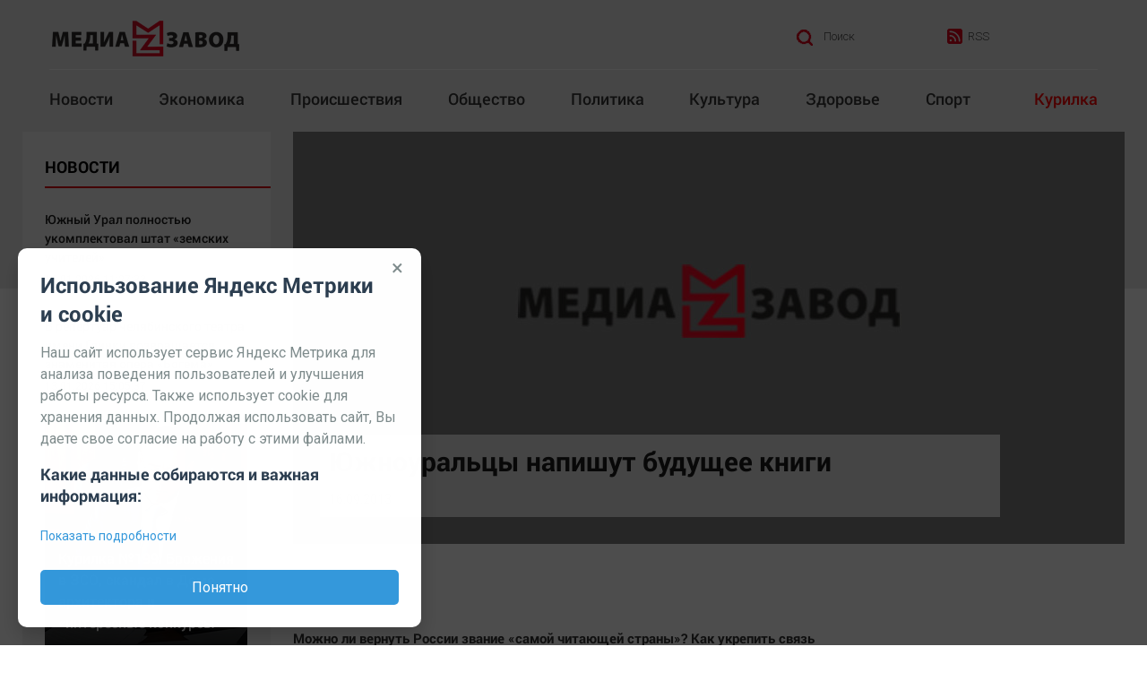

--- FILE ---
content_type: text/html; charset=UTF-8
request_url: http://mediazavod.ru/articles/daily/drugie-rubriki/virus-chteniya/138478/
body_size: 20952
content:
<!DOCTYPE html>
<html lang="ru" class="no-js" data-mp="1" data-sn="mediazavod.ru">

<head>
    <title>
        Южноуральцы напишут будущее книги    </title>
    <meta charset="UTF-8">
    <meta name='yandex-verification' content='52cf58b370ff70ec' />
	<meta name="verify-admitad" content="f6ca6ae8ab" />
    <meta content="telephone=no" name="format-detection">
    <meta name="HandheldFriendly" content="true">
    <meta name="viewport" content="width=device-width, initial-scale=1.0">
    <meta http-equiv="x-ua-compatible" content="ie=edge">
    <meta name="google-site-verification" content="Aztn03_HsH7WQzaQ758eLo0G8X7EYMOzynTYc_DfHf8" />
    <link rel="icon" href="/local/templates/mediazavod_copy/pic/design/favicon.ico" type="image/x-icon" />
    <meta http-equiv="Content-Type" content="text/html; charset=UTF-8" />
<meta name="robots" content="index, follow" />
<meta name="keywords" content="Южноуральцы напишут будущее книги" />
<meta name="description" content="Можно ли вернуть России звание «самой читающей страны»? Как укрепить связь между читателем и книгой? Вредит или помогает электронный формат? В Челябинской области начинается региональный конкурс эссе «Будущее книги». " />
<link href="/bitrix/cache/css/s1/mediazavod_copy/template_4ef65d143d1a8bc320b332dd311cccfd/template_4ef65d143d1a8bc320b332dd311cccfd_v1.css?17615534481768" type="text/css"  data-template-style="true" rel="stylesheet" />
<script>(window.BX||top.BX).message({"pull_server_enabled":"N","pull_config_timestamp":0,"shared_worker_allowed":"Y","pull_guest_mode":"N","pull_guest_user_id":0,"pull_worker_mtime":1750044592});(window.BX||top.BX).message({"PULL_OLD_REVISION":"Для продолжения корректной работы с сайтом необходимо перезагрузить страницу."});</script>

<script src="/bitrix/js/pull/protobuf/protobuf.min.js?168449851776433"></script>
<script src="/bitrix/js/pull/protobuf/model.min.js?168449851714190"></script>
<script src="/bitrix/js/main/core/core_promise.min.js?16844948342490"></script>
<script src="/bitrix/js/rest/client/rest.client.min.js?16844985769240"></script>
<script src="/bitrix/js/pull/client/pull.client.min.js?175004459349849"></script>
<meta property="og:title" content="Южноуральцы напишут будущее книги"/> 
<meta property="og:image" content="http://mediazavod.ru/upload/iblock/5ed/5ed4982544b80dc9bdfdcdfd18c518a0.jpg"/> 
<meta property="og:description" content="Можно ли вернуть России звание «самой читающей страны»? Как укрепить связь между читателем и книгой? Вредит или помогает электронный формат? В Челябинской области начинается региональный конкурс эссе «Будущее книги». "/> 



    <!--[if (gt IE 9)|!(IE)]><!-->
    <link href="/static/css/main.min.css?1732071127" rel="stylesheet" type="text/css">
    <link href="/static/css/dop.css?1565712460" rel="stylesheet" type="text/css">
    <!--<![endif]-->
    <link href="https://fonts.googleapis.com/css?family=Roboto:300,300i,400,400i,500,700&amp;subset=cyrillic" rel="stylesheet">
    <script>
    (function(H) { H.className = H.className.replace(/\bno-js\b/, 'js') })(document.documentElement)
    </script>
    <script type="text/javascript" charset="windows-1251" src="/mistakes/mistakes.js"></script>
    <link href="/mistakes/mistakes.css" rel="stylesheet" type="text/css" />
    <script src="https://yastatic.net/pcode/adfox/loader.js" crossorigin="anonymous"></script>
    <script type="text/javascript" src="https://oriondigital.ru/ad/adorion.js?574856"></script>
	<script src="https://vk.com/js/api/openapi.js?160" async></script>
    <script type="text/javascript">
		//(function loadExtData(w) {
		//  w.adv = new Adv();
		//})(window);
    </script>
<script>
    // Конфигурация модального окна
    const whitelistBots = ['yandexbot', 'googlebot', 'yandexaccessibilitybot', 'yandexadnet', 'yandexblogs', 'yandexcalendar', 'yandexdialogs', 'yandexdirect', 'yandexdirectdyn', 'yandexfavicons', 'yadirectfetcher', 'yandeximages', 'yandeximageresizer', 'yandexmobilebot', 'yandexmarket', 'yandexmedia', 'yandexmetrika', 'yandexmobilescreenshotbot', 'yandexnews', 'yandexontodb', 'yandexontodbapi', 'yandexpagechecker', 'yandexpartner', 'yandexrca', 'yandexrenderresourcesbot', 'yandexsearchshop', 'yandexsitelinks', 'yandexspravbot', 'yandextracker', 'yandexturbo', 'yandexuserproxy', 'yandexvertis', 'yandexverticals', 'yandexvideo', 'yandexvideoparse', 'yandexwebmaster', 'yandexscreenshotbot', 'yandexadditionalbot', 'yandexadditiona', 'yandexcombo', 'yahoo', 'pinterest', 'pingadmin', 'bing', 'petalbot', 'twitterbot', 'getintent', 'facebookexternalhit', 'applebot', 'mail', 'odklbot', 'okmoderation', 'staykeen', 'telegrambot', 'baiduspider', 'whatsapp', 'vkshare', 'vkrobotrb', 'duckduckgo', 'stackrambler', 'adstxtcrawler', 'wordpress', 'miralinks', 'liveinternet', 'pinterestbot', 'okandroid', 'lighthouse', 'duckduckbot', 'validator', 'searchbot', 'storebot', 'inspectiontool', 'googleother', 'cloudvertexbot', 'extended', 'apis', 'adsbot', 'mediapartners', 'safety', 'feedfetcher', 'googleproducer', 'aloud', 'verification', 'light', 'wwiantibot', 'w3c'];
    
    // Функция проверки на бота
    function isBot() {
        const userAgent = navigator.userAgent.toLowerCase();
        // Проверяем, является ли user-agent ботом из белого списка
        return whitelistBots.some(bot => userAgent.includes(bot.toLowerCase()));
    }

    const modalConfig = {
        darkenBackground: true, // Затемнение фона
        darkenOpacity: 0.7,     // Уровень непрозрачности затемнения (0-1)
        position: 'bottom-left', // Позиция: 'center', 'bottom-right', 'bottom-left'
        showAfter: 5000,        // Показать через 5 секунд
        cookieExpireDays: 30,   // Кука на 30 дней для кнопки "Понятно"
        closeCookieExpireDays: 1, // Кука на 1 день для крестика
        theme: 'light'          // Тема: 'light' или 'dark'
    };

    // Изменили условие - теперь показываем модальное окно, если это НЕ бот
    if (!isBot()) {
        // Функция для установки cookie
        function setCookie(name, value, days) {
            let expires = "";
            if (days) {
                const date = new Date();
                date.setTime(date.getTime() + (days * 24 * 60 * 60 * 1000));
                expires = "; expires=" + date.toUTCString();
            }
            document.cookie = "metric_alert_" + name + "=" + (value || "") + expires + "; path=/";
        }

        // Функция для получения cookie
        function getCookie(name) {
            const nameEQ = "metric_alert_" + name + "=";
            const ca = document.cookie.split(';');
            for (let i = 0; i < ca.length; i++) {
                let c = ca[i];
                while (c.charAt(0) === ' ') c = c.substring(1, c.length);
                if (c.indexOf(nameEQ) === 0) return c.substring(nameEQ.length, c.length);
            }
            return null;
        }

        // Функция создания модального окна
        function createModal(config) {
            // Проверяем, не было ли cookie, которая запрещает показ
            if (getCookie('modalClosed')) {
                return;
            }

            // Создаем элементы
            const modal = document.createElement('div');
            const modalContent = document.createElement('div');
            const closeBtn = document.createElement('span');
            const okBtn = document.createElement('button');
            const title = document.createElement('h2');
            const content = document.createElement('p');
            const spoilerTitle = document.createElement('h3');
            const spoilerContent = document.createElement('div');
            const spoilerToggle = document.createElement('button');

            // ID для стилей
            modal.id = 'custom-modal';
            modalContent.id = 'custom-modal-content';
            closeBtn.id = 'custom-modal-close';
            okBtn.id = 'custom-modal-ok';
            spoilerToggle.id = 'custom-spoiler-toggle';
            spoilerContent.id = 'custom-spoiler-content';

            // Устанавливаем классы (исправлено здесь - теперь тема будет применяться правильно)
            modal.className = `modal-overlay ${config.theme === 'dark' ? 'dark-theme' : 'light-theme'}`;
            modalContent.className = 'modal-content';
            closeBtn.className = 'modal-close';
            okBtn.className = 'modal-button';
            spoilerToggle.className = 'spoiler-button';

            // Настройка затемнения фона
            if (config.darkenBackground) {
                modal.style.backgroundColor = `rgba(0, 0, 0, ${config.darkenOpacity})`;
            } else {
                modal.style.backgroundColor = 'transparent';
            }

            // Позиционирование
            if (config.position === 'bottom-right') {
                modal.style.justifyContent = 'flex-end';
                modal.style.alignItems = 'flex-end';
                modalContent.style.margin = '20px';
            } else if (config.position === 'bottom-left') {
                modal.style.justifyContent = 'flex-start';
                modal.style.alignItems = 'flex-end';
                modalContent.style.margin = '20px';
            } else { // center по умолчанию
                modal.style.justifyContent = 'center';
                modal.style.alignItems = 'center';
                modalContent.style.margin = '0';
            }

            // Содержимое
            title.textContent = 'Использование Яндекс Метрики и cookie';
            content.innerHTML = 'Наш сайт использует сервис Яндекс Метрика для анализа поведения пользователей и улучшения работы ресурса. Также использует cookie для хранения данных. Продолжая использовать сайт, Вы даете свое согласие на работу с этими файлами.';
            spoilerTitle.textContent = 'Какие данные собираются и важная информация:';
            spoilerContent.innerHTML = '-Данные о посещенных страницах и времени на сайте<br>-Информация о действиях<br>пользователя (клики, прокрутка, заполнение форм)<br>-Технические данные: тип устройства, браузер, операционная система, разрешение экрана<br>-Источник перехода на сайт (поисковая система, реклама, социальные сети и др.)<br>-Географическое расположение (страна, город) на основе обезличенного IP-адреса<br>-Яндекс Метрика не собирает ФИО, email, телефон, паспортные данные и другую информацию, позволяющую прямо идентифицировать личность.<br>-Вы можете отключить сбор данных с помощью <a href="https://yandex.ru/support/metrica/general/opt-out.html" target="_blank" rel="noopener noreferrer">официального инструмента Яндекса</a>.<br>-Соглашение на обработку персональных данных сайтом';
            spoilerContent.style.display = 'none';
            spoilerToggle.textContent = 'Показать подробности';
            okBtn.textContent = 'Понятно';
            closeBtn.innerHTML = '&times;'; // Добавляем крестик

            // Собираем структуру
            modalContent.appendChild(closeBtn);
            modalContent.appendChild(title);
            modalContent.appendChild(content);
            modalContent.appendChild(spoilerTitle);
            modalContent.appendChild(spoilerContent);
            modalContent.appendChild(spoilerToggle);
            modalContent.appendChild(okBtn);
            modal.appendChild(modalContent);
            document.body.appendChild(modal);

            // Добавляем стили
            addModalStyles();

            // Обработчики событий
            closeBtn.onclick = function() {
                closeModal(modal, config.closeCookieExpireDays); // Кука на 1 день
            };

            okBtn.onclick = function() {
                closeModal(modal, config.cookieExpireDays);
            };

            spoilerToggle.onclick = function() {
                toggleSpoiler(spoilerContent, spoilerToggle);
            };
        }

        function closeModal(modal, days) {
            modal.style.opacity = '0';
            setTimeout(() => {
                modal.style.display = 'none';
                setCookie('modalClosed', 'true', days);
            }, 300);
        }

        function toggleSpoiler(content, toggle) {
            if (content.style.display === 'none') {
                content.style.display = 'block';
                content.style.opacity = '0';
                setTimeout(() => {
                    content.style.opacity = '1';
                }, 10);
                toggle.textContent = 'Скрыть подробности';
            } else {
                content.style.opacity = '0';
                setTimeout(() => {
                    content.style.display = 'none';
                }, 300);
                toggle.textContent = 'Показать подробности';
            }
        }

        function addModalStyles() {
            const style = document.createElement('style');
            style.textContent = `
                .modal-overlay {
                    position: fixed;
                    top: 0;
                    left: 0;
                    width: 100%;
                    height: 100%;
                    display: flex;
                    z-index: 9999;
                    transition: opacity 0.3s ease, background-color 0.3s ease;
                    opacity: 0;
                    animation: fadeIn 0.3s forwards;
                }
                
                @keyframes fadeIn {
                    to { opacity: 1; }
                }
                
                .modal-content {
                    background-color: #fff;
                    padding: 25px;
                    border-radius: 10px;
                    position: relative;
                    max-width: 450px;
                    width: 90%;
                    box-shadow: 0 10px 25px rgba(0, 0, 0, 0.2);
                    transform: translateY(20px);
                    animation: slideUp 0.4s cubic-bezier(0.175, 0.885, 0.32, 1.275) forwards;
                    transition: all 0.3s ease;
                    margin: 0;
                }
                
                .dark-theme .modal-content {
                    background-color: #2c3e50;
                    color: #ecf0f1;
                }
                
                .dark-theme .modal-content h2, 
                .dark-theme .modal-content h3 {
                    color: #ecf0f1;
                }
                
                .dark-theme .modal-content p, 
                .dark-theme .modal-content strong {
                    color: #bdc3c7;
                }
                
                .dark-theme .modal-close {
                    color: #bdc3c7;
                }
                
                .dark-theme .modal-close:hover {
                    color: #e74c3c;
                }
                
                .dark-theme .spoiler-button {
                    color: #3498db;
                    background: none;
                }
                
                .dark-theme .spoiler-button:hover {
                    color: #2980b9;
                }
                
                .dark-theme .modal-content a {
                    color: #3498db;
                }
                
                @keyframes slideUp {
                    to { transform: translateY(0); }
                }
                
                .modal-close {
                    position: absolute;
                    right: 15px;
                    top: 10px;
                    cursor: pointer;
                    font-size: 24px;
                    color: #7f8c8d;
                    transition: color 0.2s ease;
                    line-height: 1;
                    padding: 0 5px;
                }
                
                .modal-close:hover {
                    color: #e74c3c;
                }
                
                .modal-content h2 {
                    margin-top: 0;
                    color: #2c3e50;
                    font-size: 24px;
                    margin-bottom: 15px;
                    padding-right: 20px;
                }
                
                .modal-content p {
                    color: #7f8c8d;
                    line-height: 1.5;
                    margin-bottom: 10px;
                }
                
                .modal-content h3 {
                    color: #2c3e50;
                    margin: 15px 0 10px;
                    font-size: 18px;
                }
                
                .spoiler-button {
                    background: none;
                    border: none;
                    color: #3498db;
                    cursor: pointer;
                    padding: 5px 0;
                    margin: 10px 0;
                    font-size: 14px;
                    transition: color 0.2s ease;
                    text-align: left;
                    width: 100%;
                }
                
                .spoiler-button:hover {
                    color: #2980b9;
                }
                
                #custom-spoiler-content {
                    overflow: auto;
                    height: 200px;
                    transition: all 0.3s ease;
                    opacity: 1;
                }
                
                .modal-button {
                    background-color: #3498db;
                    color: white;
                    border: none;
                    padding: 10px 20px;
                    border-radius: 5px;
                    cursor: pointer;
                    font-size: 16px;
                    transition: background-color 0.3s ease, transform 0.2s ease;
                    display: block;
                    width: 100%;
                    margin-top: 15px;
                }
                
                .modal-button:hover {
                    background-color: #2980b9;
                    transform: translateY(-2px);
                }
                
                .modal-button:active {
                    transform: translateY(0);
                }
            `;
            document.head.appendChild(style);
        }

        // Показываем модальное окно с задержкой
        setTimeout(() => {
            createModal(modalConfig);
        }, modalConfig.showAfter);
    }
</script>
</head>

<body>
    <div id="panel">
            </div>
        <div class="page">
        <div id="modal--search" tabindex="-1" role="dialog" class="modal fade">
            <div role="document" class="modal-dialog">
                <div class="modal-content">
                    <button type="button" data-dismiss="modal" aria-label="Close" class="modal-close-btn"></button>
                    <div class="form-content">
                        
<form action="/search/index.php" class="search">
	<input type="text" name="q" value="" size="15" maxlength="50" placeholder="Поиск" class="search__input" />	<input name="s" type="submit" class="search__btn" value="" />
</form>
                    </div>
                </div>
            </div>
        </div>
        <div class="body-gradient"></div>
        <header class="header">
            <div class="container">
                <div class="header__row">
                    <div class="header__col header__logo">
                        <a href="/" rel="nofollow" class="logo">
                            <img src="/static/img/general/logo.png" class="logo__img" alt="Новостной портал Медиазавод">
                        </a>
                    </div>
                    
    <div class="header__col header__weather weather nuipogoda-html-informer">
    <span class="weather__city" data-nuipogoda="in-city"></span>
    <span class="weather__icon" data-nuipogoda="icon(#ed001c,#ed001c,#ed001c,#ed001c,#ed001c,#ed001c,#ed001c,#ed001c,#ed001c,#ed001c,#ed001c)" style="width:30px;height:30px;"></span>
    <span class="weather__temp" data-nuipogoda="temp"></span>
    <a href="https://nuipogoda.ru" style="display: none;">НУ И ПОГОДА</a>
    </div>


    <script>(function(a,f,g){var e=a.createElement(f);e.async=1;e.src=g; a=a.getElementsByTagName(f)[0];a.parentNode.insertBefore(e,a)})(document,"script","//nuipogoda.ru/informer/nuipogoda.js");</script>                    <div class="header__col header__exchange-rate">
                    
                    </div>
                    <div class="header__col header__search">
                        <button type="button" data-toggle="modal" data-target="#modal--search" class="search-toggle-btn">Поиск</button>
                    </div>
                    <div class="header__col header__rss"><a href="/rss/" rel="nofollow" class="link-rss">RSS</a>
                    </div>
                    <div class="header__col header__menu hidden-lg hidden-md">
                        <button class="toggle-nav">
                            <span class="toggle-nav__line"></span>
                            <span class="toggle-nav__line"></span>
                            <span class="toggle-nav__line"></span>
                        </button>
                    </div>
                </div>
				<div class="header__row visible-lg visible-md">
					    <nav class="header__menu-place">
        <ul class="navig navig--main">
                            
			
        	    <li class="navig__item ">
            		<a class="navig__link" href="/articles/">
                    	<nobr>Новости</nobr>
                    </a>
                </li>
                            
			
        	    <li class="navig__item ">
            		<a class="navig__link" href="/articles/daily/ekonomika/">
                    	<nobr>Экономика</nobr>
                    </a>
                </li>
                            
			
        	    <li class="navig__item ">
            		<a class="navig__link" href="/articles/daily/proisshestviya/">
                    	<nobr>Происшествия</nobr>
                    </a>
                </li>
                            
			
        	    <li class="navig__item ">
            		<a class="navig__link" href="/articles/daily/obshchestvo/">
                    	<nobr>Общество</nobr>
                    </a>
                </li>
                            
			
        	    <li class="navig__item ">
            		<a class="navig__link" href="/articles/daily/politika/">
                    	<nobr>Политика</nobr>
                    </a>
                </li>
                            
			
        	    <li class="navig__item ">
            		<a class="navig__link" href="/articles/daily/kultura/">
                    	<nobr>Культура</nobr>
                    </a>
                </li>
                            
			
        	    <li class="navig__item ">
            		<a class="navig__link" href="/articles/daily/zdorove/">
                    	<nobr>Здоровье</nobr>
                    </a>
                </li>
                            
			
        	    <li class="navig__item ">
            		<a class="navig__link" href="/articles/daily/sport/">
                    	<nobr>Спорт</nobr>
                    </a>
                </li>
                            
			
        	    <li class="navig__item navig__item--special">
            		<a class="navig__link" href="/articles/daily/kurilka/">
                    	<nobr>Курилка</nobr>
                    </a>
                </li>
                    </ul>
    </nav>
				</div>
            </div>
            <!-- Mobile navbar START-->
            <div class="container">
                <div class="header-xs">
                    <div class="header-xs__inner">
                        <nav>
                            <ul class="navig">
    
	    
	    <li class="navig__item">
    		<a class="navig__link" href="/articles/" style="">
            	Новости            </a>
        </li>
    
	    
	    <li class="navig__item">
    		<a class="navig__link" href="/articles/daily/ekonomika/" style="">
            	Экономика            </a>
        </li>
    
	    
	    <li class="navig__item">
    		<a class="navig__link" href="/articles/daily/proisshestviya/" style="">
            	Происшествия            </a>
        </li>
    
	    
	    <li class="navig__item">
    		<a class="navig__link" href="/articles/daily/obshchestvo/" style="">
            	Общество            </a>
        </li>
    
	    
	    <li class="navig__item">
    		<a class="navig__link" href="/articles/daily/politika/" style="">
            	Политика            </a>
        </li>
    
	    
	    <li class="navig__item">
    		<a class="navig__link" href="/articles/daily/kultura/" style="">
            	Культура            </a>
        </li>
    
	    
	    <li class="navig__item">
    		<a class="navig__link" href="/articles/daily/zdorove/" style="">
            	Здоровье            </a>
        </li>
    
	    
	    <li class="navig__item">
    		<a class="navig__link" href="/articles/daily/sport/" style="">
            	Спорт            </a>
        </li>
    
	    
	    <li class="navig__item">
    		<a class="navig__link" href="/articles/daily/kurilka/" style="">
            	Курилка            </a>
        </li>
    </ul>
                            <li class="navig__item visible-xxs">
                                <a class="navig__link" href="/search/">Поиск</a>
                            </li>
                            <button class="archive-link js-toggle-archive">Архив</button>
                            
  <div class="js-menu-archive">
                                    <div>
<div class="menu-block">
<ul class="menu">
             
            <li class="menu__item item">
				<a href="/special/" class="menu__link">Наша победа</a></li>

                
             
            <li class="menu__item item">
				<a href="/articles/daily/obshchestvo/" class="menu__link">Общество</a></li>

                
             
            <li class="menu__item item">
				<a href="/articles/daily/politika/" class="menu__link">Политика</a></li>

                
             
            <li class="menu__item item">
				<a href="/articles/daily/ekonomika/" class="menu__link">Экономика</a></li>

                
             
            <li class="menu__item item">
				<a href="/articles/daily/proisshestviya/" class="menu__link">Происшествия</a></li>

                
             
            <li class="menu__item item">
				<a href="/articles/daily/zdorove/" class="menu__link">Здоровье</a></li>

                
             
            <li class="menu__item item">
				<a href="/articles/daily/kultura/" class="menu__link">Культура</a></li>

                
             
            <li class="menu__item item">
				<a href="/articles/daily/kurilka/" class="menu__link">Курилка</a></li>

                
             
            <li class="menu__item item">
				<a href="/articles/daily/opinion/" class="menu__link">Мнения</a></li>

                
             
     </ul>
      </div>

<div class="menu-block">
<ul class="menu">

 
            <li class="menu__item item">
				<a href="/articles/daily/sport/" class="menu__link">Спорт</a></li>

                
             
            <li class="menu__item item">
				<a href="/articles/daily/tekhnologii/" class="menu__link">Технологии</a></li>

                
             
            <li class="menu__item item parent">
				<a href="/articles/daily/otraslevye-temy/" class="menu__link">Отраслевые темы</a></li>

                
                        
 
                        <li class=" menu__item"><a href="/articles/daily/otraslevye-temy/real-estate/" class="menu__link">Hедвижимость</a></li>
                        
 
                        <li class=" menu__item"><a href="/articles/daily/otraslevye-temy/education/" class="menu__link">Образование</a></li>
                        
 
                        <li class=" menu__item"><a href="/articles/daily/otraslevye-temy/auto/" class="menu__link">Автомобили</a></li>
                        
 
                        <li class=" menu__item"><a href="/articles/daily/otraslevye-temy/20th-century-criminal-lessons/" class="menu__link">XX век: криминальные уроки</a></li>
                        
 
                        <li class=" menu__item"><a href="/articles/daily/otraslevye-temy/banki/" class="menu__link">Банки</a></li>
                        
 
                        <li class=" menu__item"><a href="/articles/daily/otraslevye-temy/mediaedu/" class="menu__link">Медиаграмотность</a></li>
                        
 
                        <li class=" menu__item"><a href="/articles/daily/otraslevye-temy/medicine/" class="menu__link">Медицина</a></li>
                        
 
     </ul>
      </div>

<div class="menu-block">
<ul class="menu">

 
                        <li class=" menu__item"><a href="/articles/daily/otraslevye-temy/business-news/" class="menu__link">Новости компаний</a></li>
                        
 
                        <li class=" menu__item"><a href="/articles/daily/otraslevye-temy/progulki-po-gorodu-che/" class="menu__link">Прогулки по городу Ч</a></li>
                        
 
                        <li class=" menu__item"><a href="/articles/daily/otraslevye-temy/specproject/" class="menu__link">Спецпроект</a></li>
                        
 
                        <li class=" menu__item"><a href="/articles/daily/otraslevye-temy/stat/" class="menu__link">Статистика</a></li>
                        
 
                        <li class=" menu__item"><a href="/articles/daily/otraslevye-temy/chelyabinsk-kosmicheskiy/" class="menu__link">Челябинск космический</a></li>
                        
                
             
            <li class="menu__item item parent">
				<a href="/articles/daily/drugie-rubriki/" class="menu__link">Другие рубрики</a></li>

                
                        
 
                        <li class=" menu__item"><a href="/articles/daily/drugie-rubriki/urals-bookworms/" class="menu__link">Bookworms</a></li>
                        
 
                        <li class=" menu__item"><a href="/articles/daily/drugie-rubriki/chelyabinsk-light/" class="menu__link">English version</a></li>
                        
 
                        <li class=" menu__item"><a href="/articles/daily/drugie-rubriki/online-konsultatsiya/" class="menu__link">Online-консультация</a></li>
                        
 
                        <li class=" menu__item"><a href="/articles/daily/drugie-rubriki/aktualnaya-tema/" class="menu__link">Актуальная тема</a></li>
                        
 
     </ul>
      </div>

<div class="menu-block">
<ul class="menu">

 
                        <li class=" menu__item"><a href="/articles/daily/drugie-rubriki/afisha/" class="menu__link">Афиша</a></li>
                        
 
                        <li class=" menu__item"><a href="/articles/daily/drugie-rubriki/blogerkul/" class="menu__link">Блогеркуль</a></li>
                        
 
                        <li class=" menu__item"><a href="/articles/daily/drugie-rubriki/bystryy-mediazavod/" class="menu__link">Быстрый медиазавод</a></li>
                        
 
                        <li class="current menu__item"><a href="/articles/daily/drugie-rubriki/virus-chteniya/" class="menu__link">Вирус чтения</a></li>
                        
 
                        <li class=" menu__item"><a href="/articles/daily/drugie-rubriki/vkusnoe/" class="menu__link">Вкусное</a></li>
                        
 
                        <li class=" menu__item"><a href="/articles/daily/drugie-rubriki/goroskop/" class="menu__link">Гороскоп</a></li>
                        
 
                        <li class=" menu__item"><a href="/articles/daily/drugie-rubriki/deti/" class="menu__link">Дети</a></li>
                        
 
                        <li class=" menu__item"><a href="/articles/daily/drugie-rubriki/zhkkh/" class="menu__link">ЖКХ</a></li>
                        
 
                        <li class=" menu__item"><a href="/articles/daily/drugie-rubriki/interview/" class="menu__link">Интервью</a></li>
                        
 
                        <li class=" menu__item"><a href="/articles/daily/drugie-rubriki/kachestvo-zhizni/" class="menu__link">Качество жизни</a></li>
                        
 
     </ul>
      </div>

<div class="menu-block">
<ul class="menu">

 
                        <li class=" menu__item"><a href="/articles/daily/drugie-rubriki/konkurs/" class="menu__link">Конкурс</a></li>
                        
 
                        <li class=" menu__item"><a href="/articles/daily/drugie-rubriki/narodnaya-zhurnalistika/" class="menu__link">Народная журналистика</a></li>
                        
 
                        <li class=" menu__item"><a href="/articles/daily/drugie-rubriki/nauka/" class="menu__link">Наука</a></li>
                        
 
                        <li class=" menu__item"><a href="/articles/daily/drugie-rubriki/discussions/" class="menu__link">Обсуждаем</a></li>
                        
 
                        <li class=" menu__item"><a href="/articles/daily/drugie-rubriki/otdykh/" class="menu__link">Отдых</a></li>
                        
 
                        <li class=" menu__item"><a href="/articles/daily/drugie-rubriki/person/" class="menu__link">Персона</a></li>
                        
 
                        <li class=" menu__item"><a href="/articles/daily/drugie-rubriki/poslednyaya-instantsiya/" class="menu__link">Последняя инстанция</a></li>
                        
 
                        <li class=" menu__item"><a href="/articles/daily/drugie-rubriki/glamour/" class="menu__link">Светская жизнь</a></li>
                        
 
                        <li class=" menu__item"><a href="/articles/daily/drugie-rubriki/tendentsii/" class="menu__link">Тенденции</a></li>
                        
 
                        <li class=" menu__item"><a href="/articles/daily/drugie-rubriki/tochka-na-karte/" class="menu__link">Точка на карте</a></li>
                        
                
            
     </ul>
                                        </div>

        </div>
    </div>
                        </nav>
                    </div>
                </div>
            </div>
            <!-- Mobile navbar END-->
        </header>
                                    
<div class="container">
    <div class="row">
        <div class="mz-col-main mz-col-main--wide mz-col-main--pull-left">
            <main class="row">
                <article class="news-item">
                    



        
<div class="col-sm-12">
            <section style="background-image: url(/static/img/zmb.jpg)" class="b-hero
            b-hero--dark">
            <div class="b-hero__inner">
                                    <div class="b-hero__text-bg">
                        <h1 class="b-hero__heading">Южноуральцы напишут будущее книги</h1>
                        <time class="b-hero__time">16.09.2013</time>
                    </div>
                            </div>
            <img src="/static/img/zmb.jpg" 
                 data-src="/static/img/zmb.jpg" 
                 alt="Южноуральцы напишут будущее книги" 
                 class="b-hero__img lazyestload"
            >
        </section>


    
    </div>

<div class="col-sm-12 col-lg-8 js-height-donor">
    
    <ul data-title="" data-desc="" class="social ">
 <li class="social__item">
                                            <a href="https://vk.com/mediazavod" target="_blank" data-id="vk" class="social__link">
												<img src="/static/img/general/icons/vk.png">
                                            </a>
                                        </li>

                                        
      <li class="social__item">
                                            <a href="#" data-id="tw" class="social__link">
												<img src="/static/img/general/icons/twitter.png">
                                            </a>
                                        </li>
                                        <li class="social__item">
											<a href="/rss/" target="_blank" class="social__link">
												<img src="/static/img/general/icons/rss-g.png">
                                            </a>
                                        </li>
                                    </ul>
    <div class="news-item__text">
        <div class="user-text noimg">
            <p><b>Можно ли вернуть России звание «самой читающей страны»? Как укрепить связь между читателем и книгой? Вредит или помогает электронный формат? В Челябинской области начинается региональный конкурс эссе «Будущее книги».</b></p><p></p><p>Организаторы конкурса – кафедра литературы и русского языка Челябинской академии культуры и искусств, кафедра теории массовых коммуникаций Челябинского государственного университета, газета «Челябинский рабочий» и информационный портал MediaЗавод – предлагают южноуральцам подумать глобально.  В центре внимания – книга и ее будущее. Но книгу можно рассматривать не как артефакт, а как символ чтения в целом. </p><p></p><p><blockquote>"Эссе – жанр максимально свободный. Мне кажется, это вариант такого чистого прогнозирования. Мы предлагаем каждому участнику стать писателем-фантастом и подумать, что же будет с чтением через 10-15 лет, − поясняет автор идеи конкурса, кандидат филологических наук, доцент кафедры литературы и русского языка ЧГАКИ Елена Селютина. – Меня как преподавателя уход бумажной книги вообще не беспокоит, т.к. мне интересен именно текст, то, что написано автором. И уже потом его оформление , презентация и т.д. Кроме того, процесс ухода от бумажной книги ученые уже осмыслили и сказали, что проблема есть, но катастрофы нет".</blockquote></p><p></p><p>Но как повернет данный аспект автор эссе? Что для него будет большей катастрофой: переход книги в электронный формат или не чтение вообще? </p><p>Начинать размышлять и излагать мысли (в электронный, между прочим, текстовый документ) южноуральцы могут уже сегодня. Все участники разделятся на четыре возрастных группы: 10-15 лет, 15- 22 лет, 22-45 лет, 46 и старше. </p><p></p><p><blockquote>Жюри конкурса – квалицированные филологи ЧелГУ и ЧГАКИ. Каждую неделю на информационном портале MediaЗавод будут публиковаться самые интересные эссе. Прием работ идет до 1 декабря 2013 года по адресу <b>essay@mediazavod.ru</b>. Все подробности оформления – в положении о конкурсе.</blockquote></p><p></p><p><div style="background: DarkOrange;"><blockquote>Положение о конкурсе</blockquote></div></p><p></p><p><p  style=" margin: 12px auto 6px auto; font-family: Helvetica,Arial,Sans-serif; font-style: normal; font-variant: normal; font-weight: normal; font-size: 14px; line-height: normal; font-size-adjust: none; font-stretch: normal; -x-system-font: none; display: block;">   <a title="View Положение конкурса эссе 2013 on Scribd" href="http://ru.scribd.com/doc/168539988/%D0%9F%D0%BE%D0%BB%D0%BE%D0%B6%D0%B5%D0%BD%D0%B8%D0%B5-%D0%BA%D0%BE%D0%BD%D0%BA%D1%83%D1%80%D1%81%D0%B0-%D1%8D%D1%81%D1%81%D0%B5-2013"  style="text-decoration: underline;" ></a><a title="View mediazavod's profile on Scribd" href="http://www.scribd.com/mediazavod"  style="text-decoration: underline;" ></a></p></p><p></p><p><b>В декабре состоится награждение победителей, чьи произведения отличаются системностью взгляда на предложенную проблему.  </p><p>Организаторы приготовили еще много сюрпризов для участников конкурса. Следите за обновлениями сайта Mediazavod.ru и принимайте участие!</b></p><p></p><p><div style="text-align: right"><b>Надежда Прохорова</b></div></p>        </div>
    </div>

    <ul data-title="" data-desc="" class="social ">
 <li class="social__item">
                                            <a href="https://vk.com/mediazavod" target="_blank" data-id="vk" class="social__link">
												<img src="/static/img/general/icons/vk.png">
                                            </a>
                                        </li>

                                        
      <li class="social__item">
                                            <a href="#" data-id="tw" class="social__link">
												<img src="/static/img/general/icons/twitter.png">
                                            </a>
                                        </li>
                                        <li class="social__item">
											<a href="/rss/" target="_blank" class="social__link">
												<img src="/static/img/general/icons/rss-g.png">
                                            </a>
                                        </li>
                                    </ul>    <img src="/mistakes/mistakes.gif" class="mistakes">

    <!-- Yandex.RTB R-A-342708-2 -->
    <div id="yandex_rtb_R-A-342708-2" style="margin-top:20px"></div>
    <script type="text/javascript">
        (function(w, d, n, s, t) {
            w[n] = w[n] || [];
            w[n].push(function() {
                Ya.Context.AdvManager.render({
                    blockId: "R-A-342708-2",
                    renderTo: "yandex_rtb_R-A-342708-2",
                    async: true
                });
            });
            t = d.getElementsByTagName("script")[0];
            s = d.createElement("script");
            s.type = "text/javascript";
            s.src = "//an.yandex.ru/system/context.js";
            s.async = true;
            t.parentNode.insertBefore(s, t);
        })(this, this.document, "yandexContextAsyncCallbacks");
    </script>

    <!--AdFox START-->
    <!--Orion_sites-->
    <!--Площадка: mediazavod.ru / * / *-->
    <!--Тип баннера: InPage-->
    <!--Расположение: <верх страницы>-->
    <div id="adfox_154937331896858432"></div>
    <script>
        window.Ya.adfoxCode.create({
            ownerId: 251657,
            containerId: 'adfox_154937331896858432',
            params: {
                pp: 'g',
                ps: 'cjor',
                p2: 'fqti',
                puid1: '',
                puid2: '',
                puid3: '',
                puid4: '',
                puid5: '',
                puid14: '',
                puid15: '',
                puid16: '',
                puid63: ''
            }
        });
    </script>

    <aside class="news-item__comments">
        <div class="comments">
            <h2 class="comments__heading">Комментарии</h2>
            <div id="vk_comments"></div>
            <script type="text/javascript">
                 VK.init({apiId: 7122052, onlyWidgets: true});
                 VK.Widgets.Comments('vk_comments');
            </script>
        </div>
    </aside>

	<div>    	<div style="font-size: 13px; word-break: break-all;" class="2" data-skvoz>
		
		<!--rotator--> 
		

 
<br>
<div style='padding-bottom:20px'><a href="https://profi.ru/krasota/konsultaciya-podologa/">маникюр подолог</a></div><div style='padding-bottom:20px'></div> 
		<!--rotator END-->
	</div>
</div>
<div id="vidkod"></div>
</div>

                    <aside class="aside col-sm-12 col-lg-4 js-height-recipient" data-file="in">
    <div class="col-sm-6 col-lg-12">
            </div>

    <div class="col-md-12 col-sm-6">
        <div class="aside__offset">
            <div id="banner-sidebar-right" style="text-align: center;"></div>
            <script type='text/javascript'>(function() {
                  /* Optional settings (these lines can be removed): */ 
                   subID = "";  // - local banner key;
                   injectTo = "banner-sidebar-right";  // - #id of html element (ex., "top-banner").
                  /* End settings block */ 

                if(injectTo=="")injectTo="admitad_shuffle"+subID+Math.round(Math.random()*100000000);
                if(subID=='')subid_block=''; else subid_block='subid/'+subID+'/';
                document.write('<div id="'+injectTo+'"></div>');
                var s = document.createElement('script');
                s.type = 'text/javascript'; s.async = true;
                s.src = 'https://ad.admitad.com/shuffle/9ba6c88c08/'+subid_block+'?inject_to='+injectTo;
                var x = document.getElementsByTagName('script')[0];
                x.parentNode.insertBefore(s, x);
            })();</script>
        </div>
    </div>
    
    <div class="col-sm-6 col-lg-12">
        <div class="aside__offset hidden-xs hidden-xxs">
            <div id="vk_widget">
                <div id="vk_groups"></div>
            </div>
            <script>
            function VK_Widget_Init() {
                var vk_width = document.getElementById('vk_widget').clientWidth;
                var body_width = document.getElementsByTagName("body")[0].clientWidth;

                if (body_width >= 751) {
                    VK.Widgets.Group("vk_groups", { mode: 0, width: vk_width, height: "320" }, 8645386);
                }
            };
            window.addEventListener('load', VK_Widget_Init, false);
            </script>
        </div>
        <div class="aside__offset">
                    </div>
    </div>

    <div class="col-sm-6 col-lg-12">
        <script src='//mediametrics.ru/partner/inject/injectv2.js' type='text/javascript' id='MediaMetricsInject' data-adaptive='true' data-img='true' data-imgsize='200' data-type='img-big' data-bgcolor='FFFFFF' data-bordercolor='000000' data-linkscolor='232323' data-transparent='true' data-rows='2' data-inline='' data-fontfamily='roboto' data-border='' data-borderwidth='0' data-place='left' data-fontsize='14' data-lineheight=21 data-visiblerows='2' data-fontweight='bold' data-fontalign='left' data-textposition="bottom" data-fontfamilycurrent="Roboto" data-period='online' data-alignment='horizontal' data-country='ru' data-site='mmet/mediazavod_ru' data-hash='7d8deee773c324042c6e4f682003d39c'> </script>    </div>
    
    <div class="col-sm-12 sticky">
        <div class="aside__offset">
                        <div id="yandex_rtb_R-A-342708-1"></div>
            <script type="text/javascript">
            (function(w, d, n, s, t) {
                w[n] = w[n] || [];
                w[n].push(function() {
                    Ya.Context.AdvManager.render({
                        blockId: "R-A-342708-1",
                        renderTo: "yandex_rtb_R-A-342708-1",
                        async: true
                    });
                });
                t = d.getElementsByTagName("script")[0];
                s = d.createElement("script");
                s.type = "text/javascript";
                s.src = "//an.yandex.ru/system/context.js";
                s.async = true;
                t.parentNode.insertBefore(s, t);
            })(this, this.document, "yandexContextAsyncCallbacks");
            </script>
        </div>
    </div>
</aside>                    
                    
                    
                                        
<div class="col-sm-12 col-md-12">
    <aside>
        <!-- <div id="ENGAGEYA_WIDGET_110215"></div>
        <script data-cfasync="false">
            (function(E, n, G, A, g, Y, a) { E['EngageyaObject'] = g;
                E[g] = E[g] || function() {
                    (E[g].q = E[g].q || []).push(arguments) }, E[g].l = 1 * new Date();
                Y = n.createElement(G), a = n.getElementsByTagName(G)[0];
                Y.async = 1;
                Y.src = A;
                a.parentNode.insertBefore(Y, a) })(window, document, 'script', '//widget.engageya.com/engageya_loader.js', '__engWidget');
            __engWidget('createWidget', { wwei: 'ENGAGEYA_WIDGET_110215', pubid: 180458, webid: 159445, wid: 110215 });
        </script> -->
        <div data-la-block="fc75a419-7d02-4cd3-bd7c-a27c62f757b4"></div>
                

                <ul class="row news news--related">
                            <div class="news__item news__item--related col-lg-4 col-xs-6">
                    <a href="/articles/daily/drugie-rubriki/virus-chteniya/sredi-samykh-chitayushchikh-gorodov-rossii-okazalsya-i-chelyabinsk/" style="background-image: url(
                        /upload/resize_cache/iblock/a57/265_265_2/a57919572895b57670884335cbb27b97.jpg)" class="news__img-block">
                        <span class="news__label"></span>
                    </a>
                    <div class="news__info">
                        <time datetime="02.10.2018 12:09:03" class="news__date">
                            02.10.2018 12:09:03</time>
                        <a href="/articles/daily/drugie-rubriki/virus-chteniya/sredi-samykh-chitayushchikh-gorodov-rossii-okazalsya-i-chelyabinsk/" class="news__link">
                            <p class="news__title">
                                Среди самых читающих городов России оказался и Челябинск                            </p>
                        </a>
                    </div>
                </div>
                            <div class="news__item news__item--related col-lg-4 col-xs-6">
                    <a href="/articles/daily/drugie-rubriki/virus-chteniya/koldovskie-miry-pokazhet-pisatelnitsa-olga-pashnina/" style="background-image: url(
                        /upload/resize_cache/iblock/55b/265_265_2/55b61eac2af0d3e2d15aed984422344d.jpg)" class="news__img-block">
                        <span class="news__label"></span>
                    </a>
                    <div class="news__info">
                        <time datetime="06.04.2018 13:07:57" class="news__date">
                            06.04.2018 13:07:57</time>
                        <a href="/articles/daily/drugie-rubriki/virus-chteniya/koldovskie-miry-pokazhet-pisatelnitsa-olga-pashnina/" class="news__link">
                            <p class="news__title">
                                «Колдовские миры» покажет писательница Ольга Пашнина                            </p>
                        </a>
                    </div>
                </div>
                            <div class="news__item news__item--related col-lg-4 col-xs-6">
                    <a href="/articles/daily/drugie-rubriki/virus-chteniya/zhena-fedora-konyukhova-napisala-knigu-moya-zhizn-s-puteshestvennikom/" style="background-image: url(
                        /upload/resize_cache/iblock/1b6/265_265_2/1b61e70b517e265146d37d73308d4f39.png)" class="news__img-block">
                        <span class="news__label"></span>
                    </a>
                    <div class="news__info">
                        <time datetime="27.03.2017 17:31:33" class="news__date">
                            27.03.2017 17:31:33</time>
                        <a href="/articles/daily/drugie-rubriki/virus-chteniya/zhena-fedora-konyukhova-napisala-knigu-moya-zhizn-s-puteshestvennikom/" class="news__link">
                            <p class="news__title">
                                Жена Федора Конюхова написала книгу &quot;Моя жизнь с путешественником&quot;                            </p>
                        </a>
                    </div>
                </div>
                    </ul>
    </aside>
</div>                    
                                                        </article>
            </main>
        </div>
        <div class="mz-col-aside mz-col-aside--pull-right">
            <aside class="aside bg-grey">
                <div class="aside__inner">
                    
<h2 class="aside__title aside__title--red-line">НОВОСТИ</h2>

<ul class="news">
                
        
        
        
        
                    <div class="news__item news__item--plain fg ">
                <a href="/articles/daily/kurilka/yuzhnyy-ural-polnostyu-ukomplektoval-shtat-zemskikh-uchiteley-/" class="news__link">
                    <p class="news__title">
                        Южный Урал полностью укомплектовал штат «земских учителей»                     </p>
                </a>
                <time datetime="16.01.2026 11:27:33" class="news__date">
                    16.01.2026 11:27:33</time>
            </div>
                    
        
        
        
        
                    <div class="news__item news__item--plain fg ">
                <a href="/articles/daily/kurilka/v-repertuar-chelyabinskogo-teatra-imeni-glinki-vozvrashchaetsya-znamenitaya-opera-bogema/" class="news__link">
                    <p class="news__title">
                        В репертуар челябинского театра имени Глинки возвращается знаменитая опера «Богема»                    </p>
                </a>
                <time datetime="13.01.2026 15:05:37" class="news__date">
                    13.01.2026 15:05:37</time>
            </div>
                    
                    		<div class="news__item news__item--img" style="position: relative;">
						<a href="/articles/daily/kurilka/kurilka-199-brozheniya-v-zso-skandal-v-dome-arkhitektora-i-interesnye-konkursy-/" style="background-image: url(/upload/resize_cache/iblock/2af/300_250_2/2af4a72d29c39b91ac1cae2e503041d9.jpg)" class="news__link news__link--gradient">
				<div class="news__info">
                    <time datetime="28.04.2023 19:55:41" class="news__date">28.04.2023 19:55:41</time>
                    <p class="news__title">Курилка №199. Брожения в ЗСО, скандал в Доме архитектора и «интересные конкурсы»</p>
                </div>
            </a>
        </div>
		                        <br>
        
        
        
        
                    <div class="news__item news__item--plain fg ">
                <a href="/articles/daily/kurilka/magnitogorskiy-metallurg-sygraet-pervyy-match-2026-goda-protiv-drakonov/" class="news__link">
                    <p class="news__title">
                        Магнитогорский «Металлург» сыграет первый матч 2026 года против «Драконов»                    </p>
                </a>
                <time datetime="13.01.2026 14:57:08" class="news__date">
                    13.01.2026 14:57:08</time>
            </div>
                    
        
        
        
        
                    <div class="news__item news__item--plain fg ">
                <a href="/articles/daily/kurilka/tri-poezda-zaderzhivayutsya-pribytiem-v-chelyabinsk-iz-za-situatsii-na-severo-kavkazskoy-zheleznoy-d/" class="news__link">
                    <p class="news__title">
                        Три поезда задерживаются прибытием в Челябинск из-за ситуации на Северо-Кавказской железной дороге                    </p>
                </a>
                <time datetime="13.01.2026 14:52:00" class="news__date">
                    13.01.2026 14:52:00</time>
            </div>
                    
        
                    <div style="margin-bottom: 20px;">
                <!-- Yandex.RTB R-A-342708-3 -->
                <div id="yandex_rtb_R-A-342708-3"></div>
                <script type="text/javascript">
                    (function(w, d, n, s, t) {
                        w[n] = w[n] || [];
                        w[n].push(function() {
                            Ya.Context.AdvManager.render({
                                blockId: "R-A-342708-3",
                                renderTo: "yandex_rtb_R-A-342708-3",
                                async: true
                            });
                        });
                        t = d.getElementsByTagName("script")[0];
                        s = d.createElement("script");
                        s.type = "text/javascript";
                        s.src = "//an.yandex.ru/system/context.js";
                        s.async = true;
                        t.parentNode.insertBefore(s, t);
                    })(this, this.document, "yandexContextAsyncCallbacks");
                </script>
            </div>
        
        
        
                    <div class="news__item news__item--plain fg ">
                <a href="/articles/daily/kurilka/v-roddome-kliniki-yuugmu-rasskazali-o-pervom-novorozhdyennom-2026-goda-v-chelyabinske/" class="news__link">
                    <p class="news__title">
                        В роддоме клиники ЮУГМУ рассказали о первом новорождённом 2026 года в Челябинске                    </p>
                </a>
                <time datetime="13.01.2026 14:48:02" class="news__date">
                    13.01.2026 14:48:02</time>
            </div>
                    
        
        
        
        
                    <div class="news__item news__item--plain fg ">
                <a href="/articles/daily/kurilka/yuzhnyy-ural-voshyel-v-troyku-regionov-s-samymi-bystrymi-tempami-snizheniya-tsen-na-turisticheskoe-zh/" class="news__link">
                    <p class="news__title">
                        Южный Урал вошёл в тройку регионов с самыми быстрыми темпами снижения цен на туристическое жильё после праздников                    </p>
                </a>
                <time datetime="13.01.2026 14:44:04" class="news__date">
                    13.01.2026 14:44:04</time>
            </div>
                    
        
        
        
        
                    <div class="news__item news__item--plain fg ">
                <a href="/articles/daily/kurilka/novogodniy-spros-na-russkuyu-ekzotiku-yuzhnouraltsy-vsye-chashche-vybirayut-traditsionnye-podarki/" class="news__link">
                    <p class="news__title">
                        Новогодний спрос на «русскую экзотику»: южноуральцы всё чаще выбирают традиционные подарки                    </p>
                </a>
                <time datetime="13.01.2026 14:40:38" class="news__date">
                    13.01.2026 14:40:38</time>
            </div>
                    
        
        
        
        
                    <div class="news__item news__item--plain fg ">
                <a href="/articles/daily/kurilka/vrach-iz-chelyabinska-udostoena-zvaniya-laureata-mezhdunarodnogo-literaturnogo-konkursa/" class="news__link">
                    <p class="news__title">
                        Врач из Челябинска удостоена звания лауреата международного литературного конкурса                    </p>
                </a>
                <time datetime="13.01.2026 14:35:29" class="news__date">
                    13.01.2026 14:35:29</time>
            </div>
                    
        
        
        
        
                    <div class="news__item news__item--plain fg ">
                <a href="/articles/daily/kurilka/kak-vybrat-elektroskuter/" class="news__link">
                    <p class="news__title">
                        Как выбрать электроскутер                    </p>
                </a>
                <time datetime="13.01.2026 13:07:38" class="news__date">
                    13.01.2026 13:07:38</time>
            </div>
                    
        
        
        
        
                    <div class="news__item news__item--plain fg ">
                <a href="/articles/daily/kurilka/chelyabinskie-voennye-kommunalshchiki-otrabotali-novogodnie-prazdniki-bez-avariy/" class="news__link">
                    <p class="news__title">
                        Челябинские военные коммунальщики отработали новогодние праздники без аварий                    </p>
                </a>
                <time datetime="12.01.2026 13:38:24" class="news__date">
                    12.01.2026 13:38:24</time>
            </div>
                    
        
        
        
        
                    <div class="news__item news__item--plain fg ">
                <a href="/news/accidents/bratya-iz-rosgvardii-i-mchs-spasli-na-pozhare-chetverykh-detey-/" class="news__link">
                    <p class="news__title">
                        Братья из Росгвардии и МЧС спасли на пожаре четверых детей                     </p>
                </a>
                <time datetime="06.05.2020 10:46:34" class="news__date">
                    06.05.2020 10:46:34</time>
            </div>
                    
        
        
        
        
                    <div class="news__item news__item--plain fg ">
                <a href="/news/sport/anvara-gatiyatulina-naznachili-novym-trenerom-khk-traktor-/" class="news__link">
                    <p class="news__title">
                        Анвара Гатиятулина назначили новым тренером ХК «Трактор»                     </p>
                </a>
                <time datetime="05.05.2020 11:35:44" class="news__date">
                    05.05.2020 11:35:44</time>
            </div>
                    
        
        
        
        
                    <div class="news__item news__item--plain fg ">
                <a href="/news/accidents/chelyabinskaya-politsiya-uzhestochaet-kontrol-na-vezdakh-i-vyezdakh-iz-goroda/" class="news__link">
                    <p class="news__title">
                        Челябинская полиция ужесточает контроль на въездах и выездах из города                    </p>
                </a>
                <time datetime="05.05.2020 11:23:13" class="news__date">
                    05.05.2020 11:23:13</time>
            </div>
                    
        
        
        
        
                    <div class="news__item news__item--plain fg ">
                <a href="/news/ekonomics/popravki-o-zaprete-nalivaek-v-chelyabinskoy-oblasti-prinyaty-v-pervom-chtenii/" class="news__link">
                    <p class="news__title">
                        Поправки о запрете «наливаек» в Челябинской области приняты в первом чтении                    </p>
                </a>
                <time datetime="30.04.2020 14:44:08" class="news__date">
                    30.04.2020 14:44:08</time>
            </div>
                    
        
        
        
        
                    <div class="news__item news__item--plain fg ">
                <a href="/news/politics/ministr-obshchestvennoy-bezopasnosti-chelyabinskoy-oblasti-pokidaet-svoy-post/" class="news__link">
                    <p class="news__title">
                        Министр общественной безопасности Челябинской области покидает свой пост                    </p>
                </a>
                <time datetime="29.04.2020 12:56:45" class="news__date">
                    29.04.2020 12:56:45</time>
            </div>
                    
        
        
        
        
                    <div class="news__item news__item--plain fg ">
                <a href="/news/society/okolo-500-tysyach-masok-pribudet-v-chelyabinskuyu-oblast/" class="news__link">
                    <p class="news__title">
                        Около 500 тысяч масок прибудет в Челябинскую область                    </p>
                </a>
                <time datetime="29.04.2020 11:27:53" class="news__date">
                    29.04.2020 11:27:53</time>
            </div>
                    
        
        
        
        
                    <div class="news__item news__item--plain fg ">
                <a href="/news/ekonomics/vladimir-putin-anonsiroval-novyy-paket-ekonomicheskikh-mer-podderzhki-rossiyan/" class="news__link">
                    <p class="news__title">
                        Владимир Путин анонсировал новый пакет экономических мер поддержки россиян                    </p>
                </a>
                <time datetime="28.04.2020 20:58:27" class="news__date">
                    28.04.2020 20:58:27</time>
            </div>
                    
        
        
        
        
                    <div class="news__item news__item--plain fg ">
                <a href="/news/sport/andrey-popov-i-anton-glinkin-ukhodyat-iz-traktora/" class="news__link">
                    <p class="news__title">
                        Андрей Попов и Антон Глинкин уходят из «Трактора»                    </p>
                </a>
                <time datetime="28.04.2020 11:39:41" class="news__date">
                    28.04.2020 11:39:41</time>
            </div>
                    
        
        
        
        
                    <div class="news__item news__item--plain fg hidden-xs hidden-xxs">
                <a href="/news/society/uchyenye-opredelilis-s-datoy-okonchaniya-koronavirusnoy-vspyshki-v-rossii/" class="news__link">
                    <p class="news__title">
                        Учёные определились с датой окончания коронавирусной вспышки в России                    </p>
                </a>
                <time datetime="27.04.2020 18:27:07" class="news__date">
                    27.04.2020 18:27:07</time>
            </div>
                    
        
        
        
        
                    <div class="news__item news__item--plain fg hidden-xs hidden-xxs">
                <a href="/news/society/otoplenie-v-chelyabinske-otklyuchat-do-kontsa-nedeli/" class="news__link">
                    <p class="news__title">
                        Отопление в Челябинске отключат до конца недели                    </p>
                </a>
                <time datetime="27.04.2020 13:04:38" class="news__date">
                    27.04.2020 13:04:38</time>
            </div>
                    
        
        
        
        
                    <div class="news__item news__item--plain fg hidden-xs hidden-xxs">
                <a href="/news/society/yuzhnouraltsev-prodolzhayut-vozvrashchat-iz-za-granitsy-na-rodinu/" class="news__link">
                    <p class="news__title">
                        Южноуральцев продолжают возвращать из-за границы на родину                    </p>
                </a>
                <time datetime="27.04.2020 11:21:26" class="news__date">
                    27.04.2020 11:21:26</time>
            </div>
                    
        
        
        
        
                    <div class="news__item news__item--plain fg hidden-xs hidden-xxs">
                <a href="/news/accidents/v-chelyabinske-s-relsov-soshyel-poezd/" class="news__link">
                    <p class="news__title">
                        В Челябинске с рельсов сошёл поезд                    </p>
                </a>
                <time datetime="24.04.2020 14:29:42" class="news__date">
                    24.04.2020 14:29:42</time>
            </div>
                    
        
        
        
        
                    <div class="news__item news__item--plain fg hidden-xs hidden-xxs">
                <a href="/news/society/soyuz-zhurnalistov-yuzhnogo-urala-prosit-tekslera-vklyuchit-smi-v-spisok-postradavshikh-otrasley/" class="news__link">
                    <p class="news__title">
                        Союз журналистов Южного Урала просит Текслера включить СМИ в список пострадавших отраслей                    </p>
                </a>
                <time datetime="23.04.2020 18:16:47" class="news__date">
                    23.04.2020 18:16:47</time>
            </div>
                    
        
        
        
        
                    <div class="news__item news__item--plain fg hidden-xs hidden-xxs">
                <a href="/news/society/nebolshie-neproduktovye-magaziny-v-chelyabinskoy-oblasti-mogut-otkryt-v-blizhayshee-vremya/" class="news__link">
                    <p class="news__title">
                        Небольшие непродуктовые магазины в Челябинской области могут открыть в ближайшее время                    </p>
                </a>
                <time datetime="22.04.2020 12:37:39" class="news__date">
                    22.04.2020 12:37:39</time>
            </div>
                    
        
        
        
        
                    <div class="news__item news__item--plain fg hidden-xs hidden-xxs">
                <a href="/news/accidents/sotrudnikov-kopeyskogo-reabilitatsionnogo-tsentra-ulichili-v-zhestokosti-po-otnosheniyu-k-rebyenku/" class="news__link">
                    <p class="news__title">
                        Сотрудников копейского реабилитационного центра уличили в жестокости по отношению к ребёнку                    </p>
                </a>
                <time datetime="22.04.2020 11:56:18" class="news__date">
                    22.04.2020 11:56:18</time>
            </div>
                    
        
        
        
        
                    <div class="news__item news__item--plain fg hidden-xs hidden-xxs">
                <a href="/news/society/kak-v-regione-budet-raspredelyatsya-doplata-medikam/" class="news__link">
                    <p class="news__title">
                        Как в регионе будет распределяться доплата медикам?                    </p>
                </a>
                <time datetime="21.04.2020 11:57:29" class="news__date">
                    21.04.2020 11:57:29</time>
            </div>
                    
        
        
        
        
                    <div class="news__item news__item--plain fg hidden-xs hidden-xxs">
                <a href="/news/society/do-30-aprelya-sadovye-marshruty-ne-zapustyat/" class="news__link">
                    <p class="news__title">
                        До 30 апреля садовые маршруты не запустят                    </p>
                </a>
                <time datetime="20.04.2020 13:28:19" class="news__date">
                    20.04.2020 13:28:19</time>
            </div>
                    
        
        
        
        
                    <div class="news__item news__item--plain fg hidden-xs hidden-xxs">
                <a href="/news/society/v-sadikakh-chelyabinskoy-oblasti-ne-potrebuyut-spravki-s-roditeley/" class="news__link">
                    <p class="news__title">
                        В садиках Челябинской области не потребуют справки с родителей                    </p>
                </a>
                <time datetime="20.04.2020 12:46:54" class="news__date">
                    20.04.2020 12:46:54</time>
            </div>
                    
        
        
        
        
                    <div class="news__item news__item--plain fg hidden-xs hidden-xxs">
                <a href="/news/accidents/kurili-kalyany-slushali-muzyku-50-chelovek-popalo-v-politsiyu-za-progulku-vo-vremya-rezhima-samoizol/" class="news__link">
                    <p class="news__title">
                        Курили кальяны, слушали музыку: 50 человек попало в полицию за прогулку во время режима самоизоляции                    </p>
                </a>
                <time datetime="17.04.2020 12:04:32" class="news__date">
                    17.04.2020 12:04:32</time>
            </div>
                    
        
        
        
        
                    <div class="news__item news__item--plain fg hidden-xs hidden-xxs">
                <a href="/news/ekonomics/sergey-sushkov-prizval-orientirovatsya-na-import-iz-uzbekistana-vmesto-kitaya/" class="news__link">
                    <p class="news__title">
                        Сергей Сушков призвал ориентироваться на импорт из Узбекистана вместо Китая                    </p>
                </a>
                <time datetime="16.04.2020 12:14:18" class="news__date">
                    16.04.2020 12:14:18</time>
            </div>
            </ul>


                </div>
            </aside>
        </div>
    </div>
</div>






                                </div>
    
    <div id="banner-bottom" style="text-align: center"></div>
   <!--  <script type='text/javascript'>(function() {
        /* Optional settings (these lines can be removed): */ 
        subID = "";  // - local banner key;
        injectTo = "banner-bottom";  // - #id of html element (ex., "top-banner").
        /* End settings block */ 

        if(injectTo=="")injectTo="admitad_shuffle"+subID+Math.round(Math.random()*100000000);
        if(subID=='')subid_block=''; else subid_block='subid/'+subID+'/';
        document.write('<div id="'+injectTo+'"></div>');
        var s = document.createElement('script');
        s.type = 'text/javascript'; s.async = true;
        s.src = 'https://ad.admitad.com/shuffle/c4ea6c2411/'+subid_block+'?inject_to='+injectTo;
        var x = document.getElementsByTagName('script')[0];
        x.parentNode.insertBefore(s, x);
    })();</script>-->

    <footer class="footer">
        <div class="container">
            <div class="row footer__top">
                <div class="col-sm-4">
                    <a href="/" rel="nofollow" class="footer__logo logo">
                        <img src="/static/img/general/logo.png" class="logo__img">
                    </a>
                </div>
                <div class="col-sm-4 col-sm-offset-4">
                    <div class="footer__social">
                        <ul data-title="" data-desc="" class="social ">
 <li class="social__item">
                                            <a href="https://vk.com/mediazavod" target="_blank" data-id="vk" class="social__link">
												<img src="/static/img/general/icons/vk.png">
                                            </a>
                                        </li>

                                        
      <li class="social__item">
                                            <a href="#" data-id="tw" class="social__link">
												<img src="/static/img/general/icons/twitter.png">
                                            </a>
                                        </li>
                                        <li class="social__item">
											<a href="/rss/" target="_blank" class="social__link">
												<img src="/static/img/general/icons/rss-g.png">
                                            </a>
                                        </li>
                                    </ul>						<p style="font-size: 13px;">Наш партнер <a href="http://kurorty-sochi.ru" target="_blank" style="font: inherit; color: #e72137; text-decoration: none;">kurorty-sochi.ru</a></p>

                    </div>
                </div>
            </div>
            <div class="row footer__bottom">
                <div class="col-md-9">
                    
<ul class="menu menu--line">
    <li class="current menu__item" >
    <a class="menu__link" href="/contacts/">Выходные данные СМИ</a>
  </li>
    <li class="current menu__item" >
    <a class="menu__link" href="/advertising/">Реклама</a>
  </li>
    <li class="current menu__item" >
    <a class="menu__link" href="/jobs/">Вакансии</a>
  </li>
    <li class="current menu__item" >
    <a class="menu__link" href="/polzovatelskoe-soglashenie/">Пользовательское соглашение</a>
  </li>
  </ul>                    <div class="footer__info">
                        © 2026 МЕДИАЗАВОД — Сайт может содержать контент, предназначенный для лиц 18+&nbsp;<br>
Мнение редакции может не совпадать с мнением отдельных авторов.При использовании материалов сайта ссылка обязательна.                    </div>
                </div>
                <div class="col-md-3">
                    <div class="row row--less-p">
                        <div class="col-sm-6">

                            <!--LiveInternet counter-->
                            <script type="text/javascript">
                            document.write("<a style='position:absolute; left:-9999px;' href='//www.liveinternet.ru/click' "+
                            "target=_blank><img src='//counter.yadro.ru/hit?t52.6;r"+
                            escape(document.referrer)+((typeof(screen)=="undefined")?"":
                            ";s"+screen.width+"*"+screen.height+"*"+(screen.colorDepth?
                            screen.colorDepth:screen.pixelDepth))+";u"+escape(document.URL)+
                            ";h"+escape(document.title.substring(0,150))+";"+Math.random()+
                            "'   "+
                            "border='0' width='1' height='1'><\/a>")
                            </script>
                            <!--/LiveInternet-->

                            <div class="counter">
                                <!-- Yandex.Metrika informer 
								<a href="https://metrika.yandex.ru/stat/?id=13420873&amp;from=informer" target="_blank" rel="nofollow"><img src="https://informer.yandex.ru/informer/13420873/3_1_FFFFFFFF_EEEEEEFF_0_pageviews" style="width:88px; height:31px; border:0; visibility: hidden;" alt="Яндекс.Метрика" title="Яндекс.Метрика: данные за сегодня (просмотры, визиты и уникальные посетители)" onclick="try{Ya.Metrika.informer({i:this,id:13420873,lang:'ru'});return false}catch(e){}" /></a>
								/Yandex.Metrika informer -->
                                <!-- Yandex.Metrika counter
                                <script type="text/javascript">
                                (function(d, w, c) {
                                    (w[c] = w[c] || []).push(function() { try { w.yaCounter13420873 = new Ya.Metrika({ id: 13420873, clickmap: true, trackLinks: true, accurateTrackBounce: true, webvisor: true, trackHash: true }); } catch (e) {} }); var n = d.getElementsByTagName("script")[0],
                                        s = d.createElement("script"),
                                        f = function() { n.parentNode.insertBefore(s, n); };
                                    s.type = "text/javascript";
                                    s.async = true;
                                    s.src = "https://mc.yandex.ru/metrika/watch.js"; if (w.opera == "[object Opera]") { d.addEventListener("DOMContentLoaded", f, false); } else { f(); } })(document, window, "yandex_metrika_callbacks");
                                </script><noscript>
                                    <div><img src="https://mc.yandex.ru/watch/13420873" style="" alt="" /></div>
                                </noscript> /Yandex.Metrika counter -->
                            </div>
                        </div>
                        <div class="col-sm-6">
                            <a href="//top100.rambler.ru/navi/1549417/">
                                <img src="//counter.rambler.ru/top100.cnt?1549417" alt="Rambler's Top100" border="0" style="visibility: hidden;" />
                            </a>
                        </div>
                    </div>
                </div>
            </div>
        </div>
    </footer>

    <script src="/static/js/main.min.js?1559890455"></script>
    <script src="/static/js/scripts.js?1563333345"></script>
    <script src="/static/js/jquery.fancybox.min.js"></script>
<div class="tgx-rlf" data-rlf-id="7484" data-rlf-auto="1" data-rlf-flt="1" data-rlf-dock="0" data-rlf-align="lb" data-rlf-min-time="60" data-rlf-fw="600"></div>

<!-- Paste next line before closing BODY tag -->
<!--
<script defer src="https://cdn.adlook.me/js/rlf.js"></script>
-->

    

<!-- Rating@Mail.ru counter -->
<script type="text/javascript">
var _tmr = _tmr || [];
_tmr.push({id: "1543976", type: "pageView", start: (new Date()).getTime()});
(function (d, w, id) {
  if (d.getElementById(id)) return;
  var ts = d.createElement("script"); ts.type = "text/javascript"; ts.async = true; ts.id = id;
  ts.src = (d.location.protocol == "https:" ? "https:" : "http:") + "//top-fwz1.mail.ru/js/code.js";
  var f = function () {var s = d.getElementsByTagName("script")[0]; s.parentNode.insertBefore(ts, s);};
  if (w.opera == "[object Opera]") { d.addEventListener("DOMContentLoaded", f, false); } else { f(); }
})(document, window, "topmailru-code");
</script><noscript><div style="position:absolute;left:-10000px;">
<img src="//top-fwz1.mail.ru/counter?id=1543976;js=na" style="border:0;" height="1" width="1" alt="Рейтинг@Mail.ru" />
</div></noscript>
<!-- //Rating@Mail.ru counter -->

<!-- Yandex.Metrika counter -->
<script type="text/javascript" >
   (function(m,e,t,r,i,k,a){m[i]=m[i]||function(){(m[i].a=m[i].a||[]).push(arguments)};
   m[i].l=1*new Date();k=e.createElement(t),a=e.getElementsByTagName(t)[0],k.async=1,k.src=r,a.parentNode.insertBefore(k,a)})
   (window, document, "script", "https://mc.yandex.ru/metrika/tag.js", "ym");

   ym(70028782, "init", {
        clickmap:true,
        trackLinks:true,
        accurateTrackBounce:true
   });
</script>
<noscript><div><img src="https://mc.yandex.ru/watch/70028782" style="position:absolute; left:-9999px;" alt="" /></div></noscript>
<!-- /Yandex.Metrika counter -->
    <span style="display:none;">VK31226318</span>
<!--
<script type="text/javascript">
  const script = document.createElement("script");
  script.src = "https://cdn1.moe.video/player/mvplayer.min.js";
  script.onload = () => {
    addContentRoll({
	width: '100%',
	placement: 10173,
	promo: true,
	advertCount: 10,
	slot: 'page',
	sound: 'onclick',
	fly:{
		mode: 'stick',
		animation: 'fly',
		width: 450,
		closeSecOffset: 10,
		position: 'bottom-left',
        },
	playerLoad: () => { console.info("----Player Loaded") },
	adLoad: () => { console.info("----adLoad") },
	adStart: () => { console.info("----Ad Started") },
	adImp: () => { console.info("----Ad Impression") },
	ad25: () => { console.info("----Ad 25") },
	ad50: () => { console.info("----Ad 50") },
	ad75: () => { console.info("----Ad 75") },
	adCompl: () => { console.info("----Ad Completed") },
	adFinish: () => { console.info("----Ad Finished")
					var moeVideo = document.createElement('script');
					moeVideo.src = 'https://moevideo.biz/embed/js/mvpt.min.js';
					moeVideo.type = 'text/javascript';
					moeVideo.async = true;
					document.head.append(moeVideo);
					window.moevideoQueue = window.moevideoQueue || [];
					moevideoQueue.push(function () {
					moevideo.ContentRoll({
					  "mode": "manual",
					  "ignorePlayers": true,
					  "floatMode": "full",
					  "floatPosition": "bottom left",
					  "floatCloseTimeout": 10,
					  "maxRefresh": 5
					});
					});
 },
	adError: () => { console.info("----Ad Error") 
					var moeVideo = document.createElement('script');
					moeVideo.src = 'https://moevideo.biz/embed/js/mvpt.min.js';
					moeVideo.type = 'text/javascript';
					moeVideo.async = true;
					document.head.append(moeVideo);
					window.moevideoQueue = window.moevideoQueue || [];
					moevideoQueue.push(function () {
					moevideo.ContentRoll({
					  "mode": "manual",
					  "ignorePlayers": true,
					  "floatMode": "full",
					  "floatPosition": "bottom left",
					  "floatCloseTimeout": 10,
					  "maxRefresh": 5
					});
					});
 },
	adEmpty: () => { console.info("----Ad Empty")
					var moeVideo = document.createElement('script');
					moeVideo.src = 'https://moevideo.biz/embed/js/mvpt.min.js';
					moeVideo.type = 'text/javascript';
					moeVideo.async = true;
					document.head.append(moeVideo);
					window.moevideoQueue = window.moevideoQueue || [];
					moevideoQueue.push(function () {
					moevideo.ContentRoll({
					  "mode": "manual",
					  "ignorePlayers": true,
					  "floatMode": "full",
					  "floatPosition": "bottom left",
					  "floatCloseTimeout": 10,
					  "maxRefresh": 5
					});
					});
	},
    });
  }
  document.body.append(script);
</script>
-->
</body>

</html>

--- FILE ---
content_type: application/javascript; charset=utf-8
request_url: http://mediametrics.ru/partner/inject/online.ru.js
body_size: 4434
content:
var MediaMetricsRating=[
[40599588, "Битва за реку Гайчур: «Наша „пятерка“ просто убежала от русской „двойки“. Даже рацию не выключили»", "svpressa.ru", "svpressa.ru/war21/article/499204/"],
[91786245, "Появились подробности смертоносного пожара в Тверской области, который тушили всю ночь", "tvtver.ru", "tvtver.ru/news/pojavilis-podrobnosti-smertonosnogo-pozhara-v-tverskoj-oblasti-kotoryj-tushili-vsju-noch/"],
[9121082, "Советы Фрейда для женщин: на что смотреть, выбирая партнёра на всю жизнь - актуально и сегодня", "progoroduhta.ru", "progoroduhta.ru/novosti-rossii/83368"],
[82372183, "Универсальный маркер СРБ: какой анализ выявит скрытое воспаление, если врачи не могут поставить диагноз", "pnz.ru", "pnz.ru/health/universalnyj-marker-srb-kakoj-analiz-vyyavit-skrytoe-vospalenie-esli-vrachi-ne-mogut-postavit-diagnoz/"],
[12026586, "Близнецы уладят давний конфликт, а Скорпионы удивят окружающих: гороскоп на понедельник, 19 января", "vyatka-grad.ru", "vyatka-grad.ru/archives/117383"],
[25930539, "Что важно сделать в первый день с пенсией, пришедшей на карту", "pnz.ru", "pnz.ru/pens/chto-vazhno-sdelat-v-pervyj-den-s-pensiej-prishedshej-na-kartu/"],
[83011593, "Пилотов «Уральских авиалиний», посадивших самолет в пшеничном поле, попросили уволиться", "fontanka.ru", "fontanka.ru/2023/12/06/72990215/"],
[4999193, "Косторная и Куница перешли в академию Плющенко, сообщил источник", "ria.ru", "ria.ru/20260118/kostornaya-2068620031.html"],
[87290908, "Москвичей предупредили о резком похолодании на следующей неделе", "dailsmi.ru", "dailsmi.ru/18200-moskvichei-predypredili-o-rezkom-poholodanii-na-sledyushei-nedele/"],
[85247034, "Выигрышный билет плывет в руки: эти четыре знака Зодиака сорвут куш с 19 января", "progorodnn.ru", "progorodnn.ru/news/144391"],
[3541058, "Иосиф Сталин – враг народа? ХХ съезд КПСС в архивных кадрах", "ria.ru", "ria.ru/20160214/1373258124.html"],
[6651987, "Частник со спутниками", "www.kommersant.ru", "www.kommersant.ru/doc/2493261"],
[12362842, "В Орловской области за день сбили два беспилотника", "newsorel.ru", "newsorel.ru/fn_1787651.html"],
[51316832, "Искандар Махмудов прервал связь с УГМК", "www.kommersant.ru", "www.kommersant.ru/doc/5258218"],
[11150459, "В &quot;Светофор&quot; за белорусской тушенкой: вскрываем 3 банки с консервами - мой честный отзыв", "progorod62.ru", "progorod62.ru/news/75618"],
[68700290, "Новосибирскую УК оштрафовали на 550 тысяч за затопленные подвалы 80 домов", "precedent.tv", "precedent.tv/novosibirskuyu-uk-oshtrafovali-na-550-tysyach-za-zatoplennye-podvaly-80-domov"],
[65616026, "Врач объяснил, кому нельзя купаться в проруби - Лента новостей Тольятти", "tolyatti-news.net", "tolyatti-news.net/society/2026/01/17/230257.html"],
[43116751, "«Не приют, а мечта»: почему Лариса Голубкина провела последние 10 лет в элитном санатории за 200 тысяч рублей в месяц ✿✔️ TVCenter.ru", "www.tvcenter.ru", "www.tvcenter.ru/zvezdy/ne-priyut-a-mechta-pochemu-larisa-golubkina-provela-poslednie-10-let-v-elitnom-sanatorii-za-200-tysyach-rubley-v-mesyats/"],
[53557460, "Избитую подростками школьницу госпитализировали в Адыгее", "tvkrasnodar.ru", "tvkrasnodar.ru/proisshestviya/2026/01/18/izbituyu-podrostkami-shkolnitsu-gospitalizirovali-v-adygee/"],
[14343393, "Жительницу Башкирии осудили на 7 месяцев колонии за повторную пьяную езду", "newsbash.ru", "newsbash.ru/society/zakon/53812-jitelnicy-bshkirii-osydili-n-7-mesjacev-kolonii-z-povtornyu-pjanyu-ezdy.html"],
[25773320, "«Очень непростой и счастливый одновременно»: Алсу впервые показала младшего сына Рафаэля в младенчестве ✿✔️ TVCenter.ru", "www.tvcenter.ru", "www.tvcenter.ru/zvezdy/ochen-neprostoy-i-schastlivyy-odnovremenno-alsu-vpervye-pokazala-mladshego-syna-rafaelya-v-mladenchestve/"],
[44350740, "Российская ПВО уничтожила 17 украинских БПЛА за 11 часов", "ria.ru", "ria.ru/20260118/pvo-2068641494.html"],
[74233110, "Жительница Белгородской области погибла при взрыве дрона ВСУ", "ren.tv", "ren.tv/news/proisshestviia/1398499-zhitelnitsa-belgorodskoi-oblasti-pogibla-pri-vzryve-drona-vsu"],
[5802269, "В Минздраве опровергли информацию об угрозе пандемии аденовируса", "www.iz.ru", "www.iz.ru/2026757/2026-01-18/v-minzdrave-oprovergli-informatciiu-ob-ugroze-pandemii-adenovirusa"],
[12762414, "Медведчук: Украину никогда не примут в ЕС", "www.uralweb.ru", "www.uralweb.ru/news/policy/578567-medvedchuk-ukrainu-nikogda-ne-primut-ves.html"],
[1638712, "Ночью в небе у Сочи и Туапсе прогремели взрывы", "rossaprimavera.ru", "rossaprimavera.ru/news/df8cd6ca"],
[27692346, "Одесский пророк рассказал, чем закончится конфликт на Украине", "www.mk.ru", "www.mk.ru/social/2026/01/18/odesskiy-prorok-rasskazal-chem-zakonchitsya-konflikt-na-ukraine.html"],
[81996101, "Редкое, звучное и ласкающее слух имя для дочки: в переводе обозначает «утренняя заря» - и ещё 7 уникальных имён и значений", "progorod58.ru", "progorod58.ru/news/139359"],
[76597586, "Как приготовить пироги в духовке: 7 рецептов вкусной и сытной выпечки", "ngs24.ru", "ngs24.ru/text/food/2026/01/18/76221063/"],
[43240849, "«А что делать?» Новые соседи возмутили жителей многоэтажного «человейника» в Сызрани", "syzran-small.ru", "syzran-small.ru/news-99022"],
[22837661, "Военкор Коц: Да, нам нужен исход населения из Киева", "politnavigator.news", "politnavigator.news/voenkor-koc-da-nam-nuzhen-iskhod-naseleniya-iz-kieva.html/"],
[32112070, "Роспотребнадзор напомнил татарстанцам правила безопасного крещенского купания 18/01/2026 – Новости", "kazanfirst.ru", "kazanfirst.ru/news/rospotrebnadzor-napomnil-tatarstanczam-pravila-bezopasnogo-kreshhenskogo-kupaniya"],
[63173071, "Прощеное воскресенье: о чем нельзя забыть 17 марта, и что нужно сделать, чтобы жить спокойно", "ug.ru", "ug.ru/proshhenoe-voskresene-o-chem-nelzya-zabyt-17-marta-i-chto-nuzhno-sdelat-chtoby-zhit-spokojno/"],
[33859033, "Пескоразбрасывать сгорел на дороге в Карелии", "factornews.ru", "factornews.ru/news/peskorazbrasyvat-sgorel-na-doroge-v-karelii/"],
[17318412, "Глава МЧС России помог юной ржевитянке", "tverigrad.ru", "tverigrad.ru/publication/glava-mchs-rossii-pomog-junoj-rzhevitjanke/"],
[48141884, "«Махнем не глядя»: Депутаты Украины готовы поменять Донбасс на членство в ЕС", "svpressa.ru", "svpressa.ru/politic/article/499194/"],
];

--- FILE ---
content_type: application/javascript; charset=utf-8
request_url: http://mediametrics.ru/partner/data/7d8deee773c324042c6e4f682003d39c.js
body_size: 150
content:
var MediaMetricsTaboo={"sites":[],"words":["разврат","убийство","украина","алкоголь","наркотики","курение"]};